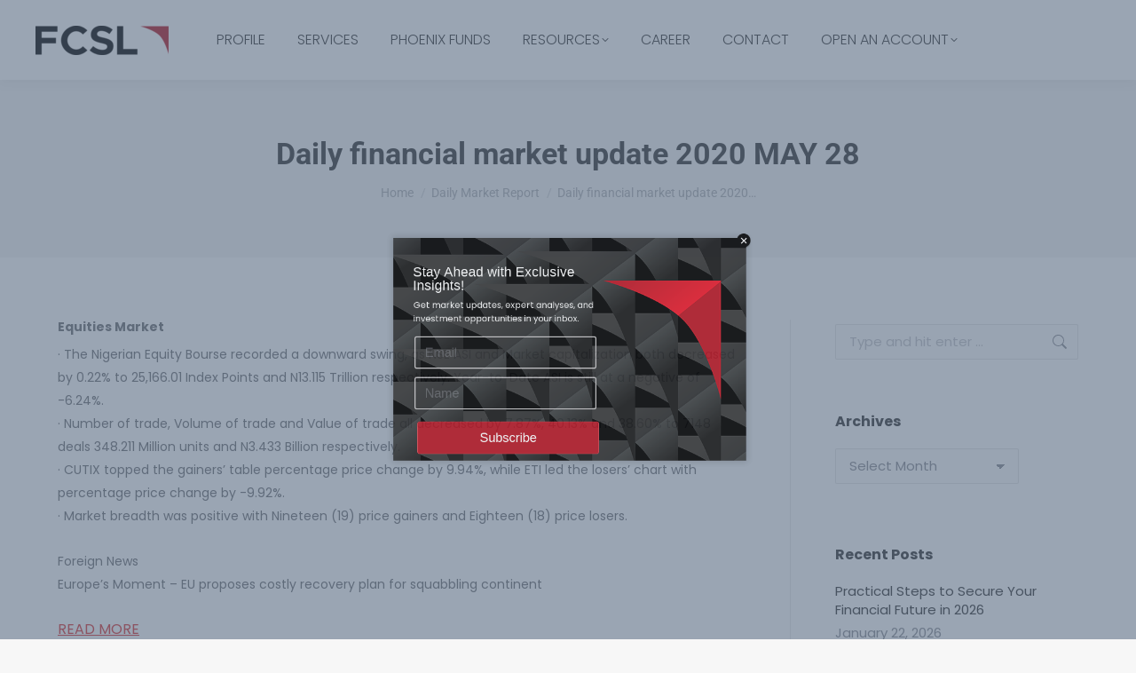

--- FILE ---
content_type: text/html; charset=UTF-8
request_url: https://fcslng.com/daily-financial-market-update-2020-may-28/
body_size: 19496
content:
<!DOCTYPE html> 
<html lang="en-US" class="no-js"> 
<head><style>img.lazy{min-height:1px}</style><link href="https://fcslng.com/wp-content/plugins/w3-total-cache/pub/js/lazyload.min.js" as="script">
<meta charset="UTF-8" />
<link rel="preload" href="https://fcslng.com/wp-content/cache/fvm/min/1750758855-css644624970abbebaa72bd0fcc7016237118660490a31021689911b800ea3c6.css" as="style" media="all" /> 
<link rel="preload" href="https://fcslng.com/wp-content/cache/fvm/min/1750758855-css60d835d909f15f8a94580c9651be19c8c9141462c7d6cda3e77465b65ffee.css" as="style" media="all" /> 
<link rel="preload" href="https://fcslng.com/wp-content/cache/fvm/min/1750758855-cssa4104d47a45e551598e19148d0f5ee10a18530d9b4059e35b43847457466f.css" as="style" media="all" /> 
<link rel="preload" href="https://fcslng.com/wp-content/cache/fvm/min/1750758855-cssd2c28e0924d6c2c10318d76885133439b0872dd4ef32ae8e49a7efcb0301f.css" as="style" media="all" /> 
<link rel="preload" href="https://fcslng.com/wp-content/cache/fvm/min/1750758855-css69aea4e44d892887cf29b81ac6426e548ed46cceb9fa73831ecfa147e0497.css" as="style" media="all" /> 
<link rel="preload" href="https://fcslng.com/wp-content/cache/fvm/min/1750758855-css6eee652f1c3ef61cbc732e753720837c62356e89c4f02be835c497619a559.css" as="style" media="all" /> 
<link rel="preload" href="https://fcslng.com/wp-content/cache/fvm/min/1750758855-cssef2d10bfbf6d4d753511552bf3f41dfa09a4d1e63531bb1de94297326d3a2.css" as="style" media="all" /> 
<link rel="preload" href="https://fcslng.com/wp-content/cache/fvm/min/1750758855-cssc5d2d6bc20ce9b1dc406ceed7a456a51a1ace2c4d4b4e95cc1c805ecb25fe.css" as="style" media="all" /> 
<link rel="preload" href="https://fcslng.com/wp-content/cache/fvm/min/1750758855-css0a8f24d30b677b4bb649d408c23aa8200c47b3f42c373db101dd9d5c01ff6.css" as="style" media="all" /> 
<link rel="preload" href="https://fcslng.com/wp-content/cache/fvm/min/1750758855-css27433c5e2db0441aa4790aa64a9f718ea5b58497cf1eba85c2cb2c8fa5de1.css" as="style" media="all" /> 
<link rel="preload" href="https://fcslng.com/wp-content/cache/fvm/min/1750758855-css226dba94a72a8f0ee46398a07c95fb178d41ca2bbd6037803e1b7a41eb314.css" as="style" media="all" /> 
<link rel="preload" href="https://fcslng.com/wp-content/cache/fvm/min/1750758855-csse6be66af2cb83c71f2c33d621dea5d95019d7381c4a27de155ddf49ce6a49.css" as="style" media="all" /> 
<link rel="preload" href="https://fcslng.com/wp-content/cache/fvm/min/1750758855-css4a457ecbe686032dce31d96d5cd9d4652c3aaaf71fcf7cdf3a1af931f842e.css" as="style" media="all" /> 
<link rel="preload" href="https://fcslng.com/wp-content/cache/fvm/min/1750758855-cssa9e41725eedda4aac43be815e12e767b6bdb819819177ea64cd1122204be8.css" as="style" media="all" /> 
<link rel="preload" href="https://fcslng.com/wp-content/cache/fvm/min/1750758855-cssd1b7d76a6f040b30c3def8189af2a2eb57ea1a60f1803270b9651aa1f804a.css" as="style" media="all" /> 
<link rel="preload" href="https://fcslng.com/wp-content/cache/fvm/min/1750758855-cssfef654bff62947e6f502378b1fdb5852f149e6892d7b0c7875c3a76894138.css" as="style" media="all" /> 
<link rel="preload" href="https://fcslng.com/wp-content/cache/fvm/min/1750758855-cssf55531de7f1dc2e81473ebe2b6600753b971c0950ede71b7cd83c3ae35ece.css" as="style" media="all" /> 
<link rel="preload" href="https://fcslng.com/wp-content/cache/fvm/min/1750758855-css8dccee993fb448919c9e88f9c36ee4487013cbfb672c2e6404ac2a6805b8a.css" as="style" media="all" /> 
<link rel="preload" href="https://fcslng.com/wp-content/cache/fvm/min/1750758855-cssa7d9f1ea15b208cf4206d382dc76cf6a5c06ec0ad2b634c021e19b645f321.css" as="style" media="all" /> 
<link rel="preload" href="https://fcslng.com/wp-content/cache/fvm/min/1750758855-css69339e5c9125b73ff7ee5e41591245405f26765644087ebe30b688cbeaa85.css" as="style" media="all" /> 
<link rel="preload" href="https://fcslng.com/wp-content/cache/fvm/min/1750758855-cssd54ce26436df58941bf5204902cf994f3f6e1f5a8ea36b36b1decdcbb679c.css" as="style" media="all" /> 
<link rel="preload" href="https://fcslng.com/wp-content/cache/fvm/min/1750758855-css08d64f57d34e7313f7f9b949a68c9d70893a2f602118d8e8cd2604659e5d3.css" as="style" media="all" />
<script data-cfasync="false">if(navigator.userAgent.match(/MSIE|Internet Explorer/i)||navigator.userAgent.match(/Trident\/7\..*?rv:11/i)){var href=document.location.href;if(!href.match(/[?&]iebrowser/)){if(href.indexOf("?")==-1){if(href.indexOf("#")==-1){document.location.href=href+"?iebrowser=1"}else{document.location.href=href.replace("#","?iebrowser=1#")}}else{if(href.indexOf("#")==-1){document.location.href=href+"&iebrowser=1"}else{document.location.href=href.replace("#","&iebrowser=1#")}}}}</script>
<script data-cfasync="false">class FVMLoader{constructor(e){this.triggerEvents=e,this.eventOptions={passive:!0},this.userEventListener=this.triggerListener.bind(this),this.delayedScripts={normal:[],async:[],defer:[]},this.allJQueries=[]}_addUserInteractionListener(e){this.triggerEvents.forEach(t=>window.addEventListener(t,e.userEventListener,e.eventOptions))}_removeUserInteractionListener(e){this.triggerEvents.forEach(t=>window.removeEventListener(t,e.userEventListener,e.eventOptions))}triggerListener(){this._removeUserInteractionListener(this),"loading"===document.readyState?document.addEventListener("DOMContentLoaded",this._loadEverythingNow.bind(this)):this._loadEverythingNow()}async _loadEverythingNow(){this._runAllDelayedCSS(),this._delayEventListeners(),this._delayJQueryReady(this),this._handleDocumentWrite(),this._registerAllDelayedScripts(),await this._loadScriptsFromList(this.delayedScripts.normal),await this._loadScriptsFromList(this.delayedScripts.defer),await this._loadScriptsFromList(this.delayedScripts.async),await this._triggerDOMContentLoaded(),await this._triggerWindowLoad(),window.dispatchEvent(new Event("wpr-allScriptsLoaded"))}_registerAllDelayedScripts(){document.querySelectorAll("script[type=fvmdelay]").forEach(e=>{e.hasAttribute("src")?e.hasAttribute("async")&&!1!==e.async?this.delayedScripts.async.push(e):e.hasAttribute("defer")&&!1!==e.defer||"module"===e.getAttribute("data-type")?this.delayedScripts.defer.push(e):this.delayedScripts.normal.push(e):this.delayedScripts.normal.push(e)})}_runAllDelayedCSS(){document.querySelectorAll("link[rel=fvmdelay]").forEach(e=>{e.setAttribute("rel","stylesheet")})}async _transformScript(e){return await this._requestAnimFrame(),new Promise(t=>{const n=document.createElement("script");let r;[...e.attributes].forEach(e=>{let t=e.nodeName;"type"!==t&&("data-type"===t&&(t="type",r=e.nodeValue),n.setAttribute(t,e.nodeValue))}),e.hasAttribute("src")?(n.addEventListener("load",t),n.addEventListener("error",t)):(n.text=e.text,t()),e.parentNode.replaceChild(n,e)})}async _loadScriptsFromList(e){const t=e.shift();return t?(await this._transformScript(t),this._loadScriptsFromList(e)):Promise.resolve()}_delayEventListeners(){let e={};function t(t,n){!function(t){function n(n){return e[t].eventsToRewrite.indexOf(n)>=0?"wpr-"+n:n}e[t]||(e[t]={originalFunctions:{add:t.addEventListener,remove:t.removeEventListener},eventsToRewrite:[]},t.addEventListener=function(){arguments[0]=n(arguments[0]),e[t].originalFunctions.add.apply(t,arguments)},t.removeEventListener=function(){arguments[0]=n(arguments[0]),e[t].originalFunctions.remove.apply(t,arguments)})}(t),e[t].eventsToRewrite.push(n)}function n(e,t){let n=e[t];Object.defineProperty(e,t,{get:()=>n||function(){},set(r){e["wpr"+t]=n=r}})}t(document,"DOMContentLoaded"),t(window,"DOMContentLoaded"),t(window,"load"),t(window,"pageshow"),t(document,"readystatechange"),n(document,"onreadystatechange"),n(window,"onload"),n(window,"onpageshow")}_delayJQueryReady(e){let t=window.jQuery;Object.defineProperty(window,"jQuery",{get:()=>t,set(n){if(n&&n.fn&&!e.allJQueries.includes(n)){n.fn.ready=n.fn.init.prototype.ready=function(t){e.domReadyFired?t.bind(document)(n):document.addEventListener("DOMContentLoaded2",()=>t.bind(document)(n))};const t=n.fn.on;n.fn.on=n.fn.init.prototype.on=function(){if(this[0]===window){function e(e){return e.split(" ").map(e=>"load"===e||0===e.indexOf("load.")?"wpr-jquery-load":e).join(" ")}"string"==typeof arguments[0]||arguments[0]instanceof String?arguments[0]=e(arguments[0]):"object"==typeof arguments[0]&&Object.keys(arguments[0]).forEach(t=>{delete Object.assign(arguments[0],{[e(t)]:arguments[0][t]})[t]})}return t.apply(this,arguments),this},e.allJQueries.push(n)}t=n}})}async _triggerDOMContentLoaded(){this.domReadyFired=!0,await this._requestAnimFrame(),document.dispatchEvent(new Event("DOMContentLoaded2")),await this._requestAnimFrame(),window.dispatchEvent(new Event("DOMContentLoaded2")),await this._requestAnimFrame(),document.dispatchEvent(new Event("wpr-readystatechange")),await this._requestAnimFrame(),document.wpronreadystatechange&&document.wpronreadystatechange()}async _triggerWindowLoad(){await this._requestAnimFrame(),window.dispatchEvent(new Event("wpr-load")),await this._requestAnimFrame(),window.wpronload&&window.wpronload(),await this._requestAnimFrame(),this.allJQueries.forEach(e=>e(window).trigger("wpr-jquery-load")),window.dispatchEvent(new Event("wpr-pageshow")),await this._requestAnimFrame(),window.wpronpageshow&&window.wpronpageshow()}_handleDocumentWrite(){const e=new Map;document.write=document.writeln=function(t){const n=document.currentScript,r=document.createRange(),i=n.parentElement;let a=e.get(n);void 0===a&&(a=n.nextSibling,e.set(n,a));const s=document.createDocumentFragment();r.setStart(s,0),s.appendChild(r.createContextualFragment(t)),i.insertBefore(s,a)}}async _requestAnimFrame(){return new Promise(e=>requestAnimationFrame(e))}static run(){const e=new FVMLoader(["keydown","mousemove","touchmove","touchstart","touchend","wheel"]);e._addUserInteractionListener(e)}}FVMLoader.run();</script>
<meta name="viewport" content="width=device-width, initial-scale=1, maximum-scale=1, user-scalable=0">
<meta name="theme-color" content="#b41521"/>
<meta name='robots' content='index, follow, max-image-preview:large, max-snippet:-1, max-video-preview:-1' /><title>Daily financial market update 2020 MAY 28 - FCSL</title>
<link rel="canonical" href="https://fcslng.com/daily-financial-market-update-2020-may-28/" />
<meta property="og:locale" content="en_US" />
<meta property="og:type" content="article" />
<meta property="og:title" content="Daily financial market update 2020 MAY 28 - FCSL" />
<meta property="og:description" content="Equities Market · The Nigerian Equity Bourse recorded a downward swing, as NSE ASI and Market capitalization both decreased by 0.22% to 25,166.01 Index Points and N13.115 Trillion respectively. Year-to-Date ASI is still at a negative of -6.24%. · Number of trade, Volume of trade and Value of trade all decreased by 7.87%, 40.13% and&hellip;" />
<meta property="og:url" content="https://fcslng.com/daily-financial-market-update-2020-may-28/" />
<meta property="og:site_name" content="FCSL" />
<meta property="article:publisher" content="https://www.facebook.com/fcsln" />
<meta property="article:published_time" content="2020-05-29T08:50:17+00:00" />
<meta property="article:modified_time" content="2023-09-05T11:30:20+00:00" />
<meta name="author" content="Samuel Obayomi" />
<meta name="twitter:card" content="summary_large_image" />
<meta name="twitter:creator" content="@FCSLNG" />
<meta name="twitter:site" content="@FCSLNG" />
<meta name="twitter:label1" content="Written by" />
<meta name="twitter:data1" content="Samuel Obayomi" />
<meta name="twitter:label2" content="Est. reading time" />
<meta name="twitter:data2" content="1 minute" />
<script type="application/ld+json" class="yoast-schema-graph">{"@context":"https://schema.org","@graph":[{"@type":"Article","@id":"https://fcslng.com/daily-financial-market-update-2020-may-28/#article","isPartOf":{"@id":"https://fcslng.com/daily-financial-market-update-2020-may-28/"},"author":{"name":"Samuel Obayomi","@id":"https://fcslng.com/#/schema/person/1d575960f0fcf852cdd9811c507cb759"},"headline":"Daily financial market update 2020 MAY 28","datePublished":"2020-05-29T08:50:17+00:00","dateModified":"2023-09-05T11:30:20+00:00","mainEntityOfPage":{"@id":"https://fcslng.com/daily-financial-market-update-2020-may-28/"},"wordCount":116,"commentCount":0,"publisher":{"@id":"https://fcslng.com/#organization"},"articleSection":["Daily Market Report"],"inLanguage":"en-US"},{"@type":"WebPage","@id":"https://fcslng.com/daily-financial-market-update-2020-may-28/","url":"https://fcslng.com/daily-financial-market-update-2020-may-28/","name":"Daily financial market update 2020 MAY 28 - FCSL","isPartOf":{"@id":"https://fcslng.com/#website"},"datePublished":"2020-05-29T08:50:17+00:00","dateModified":"2023-09-05T11:30:20+00:00","breadcrumb":{"@id":"https://fcslng.com/daily-financial-market-update-2020-may-28/#breadcrumb"},"inLanguage":"en-US","potentialAction":[{"@type":"ReadAction","target":["https://fcslng.com/daily-financial-market-update-2020-may-28/"]}]},{"@type":"BreadcrumbList","@id":"https://fcslng.com/daily-financial-market-update-2020-may-28/#breadcrumb","itemListElement":[{"@type":"ListItem","position":1,"name":"Home","item":"https://fcslng.com/"},{"@type":"ListItem","position":2,"name":"Daily financial market update 2020 MAY 28"}]},{"@type":"WebSite","@id":"https://fcslng.com/#website","url":"https://fcslng.com/","name":"FCSL","description":"","publisher":{"@id":"https://fcslng.com/#organization"},"potentialAction":[{"@type":"SearchAction","target":{"@type":"EntryPoint","urlTemplate":"https://fcslng.com/?s={search_term_string}"},"query-input":{"@type":"PropertyValueSpecification","valueRequired":true,"valueName":"search_term_string"}}],"inLanguage":"en-US"},{"@type":"Organization","@id":"https://fcslng.com/#organization","name":"FCSL","url":"https://fcslng.com/","logo":{"@type":"ImageObject","inLanguage":"en-US","@id":"https://fcslng.com/#/schema/logo/image/","url":"https://fcslng.com/wp-content/uploads/2024/02/FCSL-logo.png","contentUrl":"https://fcslng.com/wp-content/uploads/2024/02/FCSL-logo.png","width":1151,"height":256,"caption":"FCSL"},"image":{"@id":"https://fcslng.com/#/schema/logo/image/"},"sameAs":["https://www.facebook.com/fcsln","https://x.com/FCSLNG","https://www.linkedin.com/company/fcslng"]},{"@type":"Person","@id":"https://fcslng.com/#/schema/person/1d575960f0fcf852cdd9811c507cb759","name":"Samuel Obayomi","image":{"@type":"ImageObject","inLanguage":"en-US","@id":"https://fcslng.com/#/schema/person/image/","url":"https://secure.gravatar.com/avatar/f936a10a860d33defed58d33cc9ea115304dab4ddd1d4d8d2c096cc11410283f?s=96&d=mm&r=g","contentUrl":"https://secure.gravatar.com/avatar/f936a10a860d33defed58d33cc9ea115304dab4ddd1d4d8d2c096cc11410283f?s=96&d=mm&r=g","caption":"Samuel Obayomi"},"url":"https://fcslng.com/author/corp-comms/"}]}</script>
<link rel="alternate" type="application/rss+xml" title="FCSL &raquo; Feed" href="https://fcslng.com/feed/" /> 
<link rel="profile" href="https://gmpg.org/xfn/11" /> 
<script id="cookieyes" type="text/javascript" src="https://cdn-cookieyes.com/client_data/1e97d556242342222ae5c058/script.js"></script>
<style id='wp-img-auto-sizes-contain-inline-css' media="all">img:is([sizes=auto i],[sizes^="auto," i]){contain-intrinsic-size:3000px 1500px}</style> 
<link rel='stylesheet' id='reusablec-block-css-css' href='https://fcslng.com/wp-content/cache/fvm/min/1750758855-css644624970abbebaa72bd0fcc7016237118660490a31021689911b800ea3c6.css' media='all' /> 
<link rel='stylesheet' id='wp-block-library-css' href='https://fcslng.com/wp-content/cache/fvm/min/1750758855-css60d835d909f15f8a94580c9651be19c8c9141462c7d6cda3e77465b65ffee.css' media='all' /> 
<style id='global-styles-inline-css' media="all">:root{--wp--preset--aspect-ratio--square:1;--wp--preset--aspect-ratio--4-3:4/3;--wp--preset--aspect-ratio--3-4:3/4;--wp--preset--aspect-ratio--3-2:3/2;--wp--preset--aspect-ratio--2-3:2/3;--wp--preset--aspect-ratio--16-9:16/9;--wp--preset--aspect-ratio--9-16:9/16;--wp--preset--color--black:#000000;--wp--preset--color--cyan-bluish-gray:#abb8c3;--wp--preset--color--white:#FFF;--wp--preset--color--pale-pink:#f78da7;--wp--preset--color--vivid-red:#cf2e2e;--wp--preset--color--luminous-vivid-orange:#ff6900;--wp--preset--color--luminous-vivid-amber:#fcb900;--wp--preset--color--light-green-cyan:#7bdcb5;--wp--preset--color--vivid-green-cyan:#00d084;--wp--preset--color--pale-cyan-blue:#8ed1fc;--wp--preset--color--vivid-cyan-blue:#0693e3;--wp--preset--color--vivid-purple:#9b51e0;--wp--preset--color--accent:#b41521;--wp--preset--color--dark-gray:#111;--wp--preset--color--light-gray:#767676;--wp--preset--gradient--vivid-cyan-blue-to-vivid-purple:linear-gradient(135deg,rgb(6,147,227) 0%,rgb(155,81,224) 100%);--wp--preset--gradient--light-green-cyan-to-vivid-green-cyan:linear-gradient(135deg,rgb(122,220,180) 0%,rgb(0,208,130) 100%);--wp--preset--gradient--luminous-vivid-amber-to-luminous-vivid-orange:linear-gradient(135deg,rgb(252,185,0) 0%,rgb(255,105,0) 100%);--wp--preset--gradient--luminous-vivid-orange-to-vivid-red:linear-gradient(135deg,rgb(255,105,0) 0%,rgb(207,46,46) 100%);--wp--preset--gradient--very-light-gray-to-cyan-bluish-gray:linear-gradient(135deg,rgb(238,238,238) 0%,rgb(169,184,195) 100%);--wp--preset--gradient--cool-to-warm-spectrum:linear-gradient(135deg,rgb(74,234,220) 0%,rgb(151,120,209) 20%,rgb(207,42,186) 40%,rgb(238,44,130) 60%,rgb(251,105,98) 80%,rgb(254,248,76) 100%);--wp--preset--gradient--blush-light-purple:linear-gradient(135deg,rgb(255,206,236) 0%,rgb(152,150,240) 100%);--wp--preset--gradient--blush-bordeaux:linear-gradient(135deg,rgb(254,205,165) 0%,rgb(254,45,45) 50%,rgb(107,0,62) 100%);--wp--preset--gradient--luminous-dusk:linear-gradient(135deg,rgb(255,203,112) 0%,rgb(199,81,192) 50%,rgb(65,88,208) 100%);--wp--preset--gradient--pale-ocean:linear-gradient(135deg,rgb(255,245,203) 0%,rgb(182,227,212) 50%,rgb(51,167,181) 100%);--wp--preset--gradient--electric-grass:linear-gradient(135deg,rgb(202,248,128) 0%,rgb(113,206,126) 100%);--wp--preset--gradient--midnight:linear-gradient(135deg,rgb(2,3,129) 0%,rgb(40,116,252) 100%);--wp--preset--font-size--small:13px;--wp--preset--font-size--medium:20px;--wp--preset--font-size--large:36px;--wp--preset--font-size--x-large:42px;--wp--preset--spacing--20:0.44rem;--wp--preset--spacing--30:0.67rem;--wp--preset--spacing--40:1rem;--wp--preset--spacing--50:1.5rem;--wp--preset--spacing--60:2.25rem;--wp--preset--spacing--70:3.38rem;--wp--preset--spacing--80:5.06rem;--wp--preset--shadow--natural:6px 6px 9px rgba(0, 0, 0, 0.2);--wp--preset--shadow--deep:12px 12px 50px rgba(0, 0, 0, 0.4);--wp--preset--shadow--sharp:6px 6px 0px rgba(0, 0, 0, 0.2);--wp--preset--shadow--outlined:6px 6px 0px -3px rgb(255, 255, 255), 6px 6px rgb(0, 0, 0);--wp--preset--shadow--crisp:6px 6px 0px rgb(0, 0, 0)}:where(.is-layout-flex){gap:.5em}:where(.is-layout-grid){gap:.5em}body .is-layout-flex{display:flex}.is-layout-flex{flex-wrap:wrap;align-items:center}.is-layout-flex>:is(*,div){margin:0}body .is-layout-grid{display:grid}.is-layout-grid>:is(*,div){margin:0}:where(.wp-block-columns.is-layout-flex){gap:2em}:where(.wp-block-columns.is-layout-grid){gap:2em}:where(.wp-block-post-template.is-layout-flex){gap:1.25em}:where(.wp-block-post-template.is-layout-grid){gap:1.25em}.has-black-color{color:var(--wp--preset--color--black)!important}.has-cyan-bluish-gray-color{color:var(--wp--preset--color--cyan-bluish-gray)!important}.has-white-color{color:var(--wp--preset--color--white)!important}.has-pale-pink-color{color:var(--wp--preset--color--pale-pink)!important}.has-vivid-red-color{color:var(--wp--preset--color--vivid-red)!important}.has-luminous-vivid-orange-color{color:var(--wp--preset--color--luminous-vivid-orange)!important}.has-luminous-vivid-amber-color{color:var(--wp--preset--color--luminous-vivid-amber)!important}.has-light-green-cyan-color{color:var(--wp--preset--color--light-green-cyan)!important}.has-vivid-green-cyan-color{color:var(--wp--preset--color--vivid-green-cyan)!important}.has-pale-cyan-blue-color{color:var(--wp--preset--color--pale-cyan-blue)!important}.has-vivid-cyan-blue-color{color:var(--wp--preset--color--vivid-cyan-blue)!important}.has-vivid-purple-color{color:var(--wp--preset--color--vivid-purple)!important}.has-black-background-color{background-color:var(--wp--preset--color--black)!important}.has-cyan-bluish-gray-background-color{background-color:var(--wp--preset--color--cyan-bluish-gray)!important}.has-white-background-color{background-color:var(--wp--preset--color--white)!important}.has-pale-pink-background-color{background-color:var(--wp--preset--color--pale-pink)!important}.has-vivid-red-background-color{background-color:var(--wp--preset--color--vivid-red)!important}.has-luminous-vivid-orange-background-color{background-color:var(--wp--preset--color--luminous-vivid-orange)!important}.has-luminous-vivid-amber-background-color{background-color:var(--wp--preset--color--luminous-vivid-amber)!important}.has-light-green-cyan-background-color{background-color:var(--wp--preset--color--light-green-cyan)!important}.has-vivid-green-cyan-background-color{background-color:var(--wp--preset--color--vivid-green-cyan)!important}.has-pale-cyan-blue-background-color{background-color:var(--wp--preset--color--pale-cyan-blue)!important}.has-vivid-cyan-blue-background-color{background-color:var(--wp--preset--color--vivid-cyan-blue)!important}.has-vivid-purple-background-color{background-color:var(--wp--preset--color--vivid-purple)!important}.has-black-border-color{border-color:var(--wp--preset--color--black)!important}.has-cyan-bluish-gray-border-color{border-color:var(--wp--preset--color--cyan-bluish-gray)!important}.has-white-border-color{border-color:var(--wp--preset--color--white)!important}.has-pale-pink-border-color{border-color:var(--wp--preset--color--pale-pink)!important}.has-vivid-red-border-color{border-color:var(--wp--preset--color--vivid-red)!important}.has-luminous-vivid-orange-border-color{border-color:var(--wp--preset--color--luminous-vivid-orange)!important}.has-luminous-vivid-amber-border-color{border-color:var(--wp--preset--color--luminous-vivid-amber)!important}.has-light-green-cyan-border-color{border-color:var(--wp--preset--color--light-green-cyan)!important}.has-vivid-green-cyan-border-color{border-color:var(--wp--preset--color--vivid-green-cyan)!important}.has-pale-cyan-blue-border-color{border-color:var(--wp--preset--color--pale-cyan-blue)!important}.has-vivid-cyan-blue-border-color{border-color:var(--wp--preset--color--vivid-cyan-blue)!important}.has-vivid-purple-border-color{border-color:var(--wp--preset--color--vivid-purple)!important}.has-vivid-cyan-blue-to-vivid-purple-gradient-background{background:var(--wp--preset--gradient--vivid-cyan-blue-to-vivid-purple)!important}.has-light-green-cyan-to-vivid-green-cyan-gradient-background{background:var(--wp--preset--gradient--light-green-cyan-to-vivid-green-cyan)!important}.has-luminous-vivid-amber-to-luminous-vivid-orange-gradient-background{background:var(--wp--preset--gradient--luminous-vivid-amber-to-luminous-vivid-orange)!important}.has-luminous-vivid-orange-to-vivid-red-gradient-background{background:var(--wp--preset--gradient--luminous-vivid-orange-to-vivid-red)!important}.has-very-light-gray-to-cyan-bluish-gray-gradient-background{background:var(--wp--preset--gradient--very-light-gray-to-cyan-bluish-gray)!important}.has-cool-to-warm-spectrum-gradient-background{background:var(--wp--preset--gradient--cool-to-warm-spectrum)!important}.has-blush-light-purple-gradient-background{background:var(--wp--preset--gradient--blush-light-purple)!important}.has-blush-bordeaux-gradient-background{background:var(--wp--preset--gradient--blush-bordeaux)!important}.has-luminous-dusk-gradient-background{background:var(--wp--preset--gradient--luminous-dusk)!important}.has-pale-ocean-gradient-background{background:var(--wp--preset--gradient--pale-ocean)!important}.has-electric-grass-gradient-background{background:var(--wp--preset--gradient--electric-grass)!important}.has-midnight-gradient-background{background:var(--wp--preset--gradient--midnight)!important}.has-small-font-size{font-size:var(--wp--preset--font-size--small)!important}.has-medium-font-size{font-size:var(--wp--preset--font-size--medium)!important}.has-large-font-size{font-size:var(--wp--preset--font-size--large)!important}.has-x-large-font-size{font-size:var(--wp--preset--font-size--x-large)!important}</style> 
<style id='classic-theme-styles-inline-css' media="all">/*! This file is auto-generated */ .wp-block-button__link{color:#fff;background-color:#32373c;border-radius:9999px;box-shadow:none;text-decoration:none;padding:calc(.667em + 2px) calc(1.333em + 2px);font-size:1.125em}.wp-block-file__button{background:#32373c;color:#fff;text-decoration:none}</style> 
<link rel='stylesheet' id='wpdm-fonticon-css' href='https://fcslng.com/wp-content/cache/fvm/min/1750758855-cssa4104d47a45e551598e19148d0f5ee10a18530d9b4059e35b43847457466f.css' media='all' /> 
<link rel='stylesheet' id='wpdm-front-css' href='https://fcslng.com/wp-content/cache/fvm/min/1750758855-cssd2c28e0924d6c2c10318d76885133439b0872dd4ef32ae8e49a7efcb0301f.css' media='all' /> 
<link rel='stylesheet' id='awsm-jobs-general-css' href='https://fcslng.com/wp-content/cache/fvm/min/1750758855-css69aea4e44d892887cf29b81ac6426e548ed46cceb9fa73831ecfa147e0497.css' media='all' /> 
<link rel='stylesheet' id='awsm-jobs-style-css' href='https://fcslng.com/wp-content/cache/fvm/min/1750758855-css6eee652f1c3ef61cbc732e753720837c62356e89c4f02be835c497619a559.css' media='all' /> 
<link rel='stylesheet' id='formcraft-common-css' href='https://fcslng.com/wp-content/cache/fvm/min/1750758855-cssef2d10bfbf6d4d753511552bf3f41dfa09a4d1e63531bb1de94297326d3a2.css' media='all' /> 
<link rel='stylesheet' id='formcraft-form-css' href='https://fcslng.com/wp-content/cache/fvm/min/1750758855-cssc5d2d6bc20ce9b1dc406ceed7a456a51a1ace2c4d4b4e95cc1c805ecb25fe.css' media='all' /> 
<link rel='stylesheet' id='the7-font-css' href='https://fcslng.com/wp-content/cache/fvm/min/1750758855-css0a8f24d30b677b4bb649d408c23aa8200c47b3f42c373db101dd9d5c01ff6.css' media='all' /> 
<link rel='stylesheet' id='the7-awesome-fonts-css' href='https://fcslng.com/wp-content/cache/fvm/min/1750758855-css27433c5e2db0441aa4790aa64a9f718ea5b58497cf1eba85c2cb2c8fa5de1.css' media='all' /> 
<link rel='stylesheet' id='the7-icomoon-numbers-32x32-css' href='https://fcslng.com/wp-content/cache/fvm/min/1750758855-css226dba94a72a8f0ee46398a07c95fb178d41ca2bbd6037803e1b7a41eb314.css' media='all' /> 
<link rel='stylesheet' id='dt-web-fonts-css' href='https://fcslng.com/wp-content/cache/fvm/min/1750758855-csse6be66af2cb83c71f2c33d621dea5d95019d7381c4a27de155ddf49ce6a49.css' media='all' /> 
<link rel='stylesheet' id='dt-main-css' href='https://fcslng.com/wp-content/cache/fvm/min/1750758855-css4a457ecbe686032dce31d96d5cd9d4652c3aaaf71fcf7cdf3a1af931f842e.css' media='all' /> 
<style id='dt-main-inline-css' media="all">body #load{display:block;height:100%;overflow:hidden;position:fixed;width:100%;z-index:9901;opacity:1;visibility:visible;transition:all .35s ease-out}.load-wrap{width:100%;height:100%;background-position:center center;background-repeat:no-repeat;text-align:center;display:-ms-flexbox;display:-ms-flex;display:flex;-ms-align-items:center;-ms-flex-align:center;align-items:center;-ms-flex-flow:column wrap;flex-flow:column wrap;-ms-flex-pack:center;-ms-justify-content:center;justify-content:center}.load-wrap>svg{position:absolute;top:50%;left:50%;transform:translate(-50%,-50%)}#load{background:var(--the7-elementor-beautiful-loading-bg,#ffffff);--the7-beautiful-spinner-color2:var(--the7-beautiful-spinner-color,rgba(51,51,51,0.25))}</style> 
<link rel='stylesheet' id='the7-custom-scrollbar-css' href='https://fcslng.com/wp-content/cache/fvm/min/1750758855-cssa9e41725eedda4aac43be815e12e767b6bdb819819177ea64cd1122204be8.css' media='all' /> 
<link rel='stylesheet' id='the7-wpbakery-css' href='https://fcslng.com/wp-content/cache/fvm/min/1750758855-cssd1b7d76a6f040b30c3def8189af2a2eb57ea1a60f1803270b9651aa1f804a.css' media='all' /> 
<link rel='stylesheet' id='the7-css-vars-css' href='https://fcslng.com/wp-content/cache/fvm/min/1750758855-cssfef654bff62947e6f502378b1fdb5852f149e6892d7b0c7875c3a76894138.css' media='all' /> 
<link rel='stylesheet' id='dt-custom-css' href='https://fcslng.com/wp-content/cache/fvm/min/1750758855-cssf55531de7f1dc2e81473ebe2b6600753b971c0950ede71b7cd83c3ae35ece.css' media='all' /> 
<link rel='stylesheet' id='dt-media-css' href='https://fcslng.com/wp-content/cache/fvm/min/1750758855-css8dccee993fb448919c9e88f9c36ee4487013cbfb672c2e6404ac2a6805b8a.css' media='all' /> 
<link rel='stylesheet' id='the7-mega-menu-css' href='https://fcslng.com/wp-content/cache/fvm/min/1750758855-cssa7d9f1ea15b208cf4206d382dc76cf6a5c06ec0ad2b634c021e19b645f321.css' media='all' /> 
<link rel='stylesheet' id='the7-elements-css' href='https://fcslng.com/wp-content/cache/fvm/min/1750758855-css69339e5c9125b73ff7ee5e41591245405f26765644087ebe30b688cbeaa85.css' media='all' /> 
<link rel='stylesheet' id='style-css' href='https://fcslng.com/wp-content/cache/fvm/min/1750758855-cssd54ce26436df58941bf5204902cf994f3f6e1f5a8ea36b36b1decdcbb679c.css' media='all' /> 
<script src="https://fcslng.com/wp-includes/js/jquery/jquery.min.js?ver=3.7.1" id="jquery-core-js"></script>
<script src="https://fcslng.com/wp-includes/js/jquery/jquery-migrate.min.js?ver=3.4.1" id="jquery-migrate-js"></script>
<script src="https://fcslng.com/wp-content/plugins/download-manager/assets/js/wpdm.min.js?ver=10014daf4e0c33c760c9c7f1f6382d8e" id="wpdm-frontend-js-js"></script>
<script id="wpdm-frontjs-js-extra">
var wpdm_url = {"home":"https://fcslng.com/","site":"https://fcslng.com/","ajax":"https://fcslng.com/wp-admin/admin-ajax.php"};
var wpdm_js = {"spinner":"\u003Ci class=\"wpdm-icon wpdm-sun wpdm-spin\"\u003E\u003C/i\u003E","client_id":"cf043eb0604e6b62087d2a46b8f62f68"};
var wpdm_strings = {"pass_var":"Password Verified!","pass_var_q":"Please click following button to start download.","start_dl":"Start Download"};
//# sourceURL=wpdm-frontjs-js-extra
</script>
<script src="https://fcslng.com/wp-content/plugins/download-manager/assets/js/front.min.js?ver=3.3.06" id="wpdm-frontjs-js"></script>
<script id="dt-above-fold-js-extra">
var dtLocal = {"themeUrl":"https://fcslng.com/wp-content/themes/dt-the7","passText":"To view this protected post, enter the password below:","moreButtonText":{"loading":"Loading...","loadMore":"Load more"},"postID":"16612","ajaxurl":"https://fcslng.com/wp-admin/admin-ajax.php","REST":{"baseUrl":"https://fcslng.com/wp-json/the7/v1","endpoints":{"sendMail":"/send-mail"}},"contactMessages":{"required":"One or more fields have an error. Please check and try again.","terms":"Please accept the privacy policy.","fillTheCaptchaError":"Please, fill the captcha."},"captchaSiteKey":"","ajaxNonce":"5d8dea3cbb","pageData":"","themeSettings":{"smoothScroll":"off","lazyLoading":false,"desktopHeader":{"height":90},"ToggleCaptionEnabled":"disabled","ToggleCaption":"Navigation","floatingHeader":{"showAfter":94,"showMenu":true,"height":60,"logo":{"showLogo":true,"html":"\u003Cimg class=\" preload-me\" src=\"https://fcslng.com/wp-content/uploads/2023/08/fscllogo_1_150x33.png\" srcset=\"https://fcslng.com/wp-content/uploads/2023/08/fscllogo_1_150x33.png 150w, https://fcslng.com/wp-content/uploads/2023/08/fscllogo_300x67.png 300w\" width=\"150\" height=\"33\"   sizes=\"150px\" alt=\"FCSL\" /\u003E","url":"https://fcslng.com/"}},"topLine":{"floatingTopLine":{"logo":{"showLogo":false,"html":""}}},"mobileHeader":{"firstSwitchPoint":992,"secondSwitchPoint":600,"firstSwitchPointHeight":60,"secondSwitchPointHeight":60,"mobileToggleCaptionEnabled":"disabled","mobileToggleCaption":"Menu"},"stickyMobileHeaderFirstSwitch":{"logo":{"html":"\u003Cimg class=\" preload-me\" src=\"https://fcslng.com/wp-content/uploads/2023/08/fscllogo_1_150x33.png\" srcset=\"https://fcslng.com/wp-content/uploads/2023/08/fscllogo_1_150x33.png 150w, https://fcslng.com/wp-content/uploads/2023/08/fscllogo_300x67.png 300w\" width=\"150\" height=\"33\"   sizes=\"150px\" alt=\"FCSL\" /\u003E"}},"stickyMobileHeaderSecondSwitch":{"logo":{"html":"\u003Cimg class=\" preload-me\" src=\"https://fcslng.com/wp-content/uploads/2023/08/fscllogo_1_150x33.png\" srcset=\"https://fcslng.com/wp-content/uploads/2023/08/fscllogo_1_150x33.png 150w, https://fcslng.com/wp-content/uploads/2023/08/fscllogo_300x67.png 300w\" width=\"150\" height=\"33\"   sizes=\"150px\" alt=\"FCSL\" /\u003E"}},"sidebar":{"switchPoint":990},"boxedWidth":"1280px"},"VCMobileScreenWidth":"778"};
var dtShare = {"shareButtonText":{"facebook":"Share on Facebook","twitter":"Share on X","pinterest":"Pin it","linkedin":"Share on Linkedin","whatsapp":"Share on Whatsapp"},"overlayOpacity":"85"};
//# sourceURL=dt-above-fold-js-extra
</script>
<script src="https://fcslng.com/wp-content/themes/dt-the7/js/above-the-fold.min.js?ver=11.14.2" id="dt-above-fold-js"></script>
<script></script>
<script>(function(w,d,s,l,i){w[l]=w[l]||[];w[l].push({'gtm.start':
new Date().getTime(),event:'gtm.js'});var f=d.getElementsByTagName(s)[0],j=d.createElement(s),dl=l!='dataLayer'?'&l='+l:'';j.async=true;j.src= 'https://www.googletagmanager.com/gtm.js?id='+i+dl;f.parentNode.insertBefore(j,f); })(window,document,'script','dataLayer','GTM-W4HBLKJX');</script>
<script>
!function(f,b,e,v,n,t,s)
{if(f.fbq)return;n=f.fbq=function(){n.callMethod?
n.callMethod.apply(n,arguments):n.queue.push(arguments)};
if(!f._fbq)f._fbq=n;n.push=n;n.loaded=!0;n.version='2.0';
n.queue=[];t=b.createElement(e);t.async=!0;
t.src=v;s=b.getElementsByTagName(e)[0];
s.parentNode.insertBefore(t,s)}(window, document,'script',
'https://connect.facebook.net/en_US/fbevents.js');
fbq('init', '315293210844092');
fbq('track', 'PageView');
</script>
<noscript><img class="lazy" height="1" width="1" style="display:none"
src="data:image/svg+xml,%3Csvg%20xmlns='http://www.w3.org/2000/svg'%20viewBox='0%200%201%201'%3E%3C/svg%3E" data-src="https://www.facebook.com/tr?id=315293210844092&ev=PageView&noscript=1"
/></noscript>
<script type="text/javascript" id="the7-loader-script">
document.addEventListener("DOMContentLoaded", function(event) {
var load = document.getElementById("load");
if(!load.classList.contains('loader-removed')){
var removeLoading = setTimeout(function() {
load.className += " loader-removed";
}, 300);
}
});
</script>
<link rel="icon" href="https://fcslng.com/wp-content/uploads/2023/09/icon.jpg" type="image/jpeg" sizes="32x32"/>
<script>function setREVStartSize(e){
//window.requestAnimationFrame(function() {
window.RSIW = window.RSIW===undefined ? window.innerWidth : window.RSIW;
window.RSIH = window.RSIH===undefined ? window.innerHeight : window.RSIH;
try {
var pw = document.getElementById(e.c).parentNode.offsetWidth,
newh;
pw = pw===0 || isNaN(pw) || (e.l=="fullwidth" || e.layout=="fullwidth") ? window.RSIW : pw;
e.tabw = e.tabw===undefined ? 0 : parseInt(e.tabw);
e.thumbw = e.thumbw===undefined ? 0 : parseInt(e.thumbw);
e.tabh = e.tabh===undefined ? 0 : parseInt(e.tabh);
e.thumbh = e.thumbh===undefined ? 0 : parseInt(e.thumbh);
e.tabhide = e.tabhide===undefined ? 0 : parseInt(e.tabhide);
e.thumbhide = e.thumbhide===undefined ? 0 : parseInt(e.thumbhide);
e.mh = e.mh===undefined || e.mh=="" || e.mh==="auto" ? 0 : parseInt(e.mh,0);
if(e.layout==="fullscreen" || e.l==="fullscreen")
newh = Math.max(e.mh,window.RSIH);
else{
e.gw = Array.isArray(e.gw) ? e.gw : [e.gw];
for (var i in e.rl) if (e.gw[i]===undefined || e.gw[i]===0) e.gw[i] = e.gw[i-1];
e.gh = e.el===undefined || e.el==="" || (Array.isArray(e.el) && e.el.length==0)? e.gh : e.el;
e.gh = Array.isArray(e.gh) ? e.gh : [e.gh];
for (var i in e.rl) if (e.gh[i]===undefined || e.gh[i]===0) e.gh[i] = e.gh[i-1];
var nl = new Array(e.rl.length),
ix = 0,
sl;
e.tabw = e.tabhide>=pw ? 0 : e.tabw;
e.thumbw = e.thumbhide>=pw ? 0 : e.thumbw;
e.tabh = e.tabhide>=pw ? 0 : e.tabh;
e.thumbh = e.thumbhide>=pw ? 0 : e.thumbh;
for (var i in e.rl) nl[i] = e.rl[i]<window.RSIW ? 0 : e.rl[i];
sl = nl[0];
for (var i in nl) if (sl>nl[i] && nl[i]>0) { sl = nl[i]; ix=i;}
var m = pw>(e.gw[ix]+e.tabw+e.thumbw) ? 1 : (pw-(e.tabw+e.thumbw)) / (e.gw[ix]);
newh =  (e.gh[ix] * m) + (e.tabh + e.thumbh);
}
var el = document.getElementById(e.c);
if (el!==null && el) el.style.height = newh+"px";
el = document.getElementById(e.c+"_wrapper");
if (el!==null && el) {
el.style.height = newh+"px";
el.style.display = "block";
}
} catch(e){
console.log("Failure at Presize of Slider:" + e)
}
//});
};</script>
<noscript><style> .wpb_animate_when_almost_visible { opacity: 1; }</style></noscript>
<style id='the7-custom-inline-css' type='text/css' media="all">.sub-nav .menu-item i.fa,.sub-nav .menu-item i.fas,.sub-nav .menu-item i.far,.sub-nav .menu-item i.fab{text-align:center;width:1.25em}</style> 
<style media="all">/* WPDM Link Template Styles */</style> 
<style media="all">:root{--color-primary:#b41421;--color-primary-rgb:180, 20, 33;--color-primary-hover:#dd3333;--color-primary-active:#dd4949;--color-secondary:#6c757d;--color-secondary-rgb:108, 117, 125;--color-secondary-hover:#6c757d;--color-secondary-active:#6c757d;--color-success:#018e11;--color-success-rgb:1, 142, 17;--color-success-hover:#0aad01;--color-success-active:#0c8c01;--color-info:#2CA8FF;--color-info-rgb:44, 168, 255;--color-info-hover:#2CA8FF;--color-info-active:#2CA8FF;--color-warning:#FFB236;--color-warning-rgb:255, 178, 54;--color-warning-hover:#FFB236;--color-warning-active:#FFB236;--color-danger:#ff5062;--color-danger-rgb:255, 80, 98;--color-danger-hover:#ff5062;--color-danger-active:#ff5062;--color-green:#30b570;--color-blue:#0073ff;--color-purple:#8557D3;--color-red:#ff5062;--color-muted:rgba(69, 89, 122, 0.6);--wpdm-font:"-apple-system", -apple-system, BlinkMacSystemFont, "Segoe UI", Roboto, Helvetica, Arial, sans-serif, "Apple Color Emoji", "Segoe UI Emoji", "Segoe UI Symbol"}.wpdm-download-link.btn.btn-primary{border-radius:4px}</style> 
<link rel='stylesheet' id='rs-plugin-settings-css' href='https://fcslng.com/wp-content/cache/fvm/min/1750758855-css08d64f57d34e7313f7f9b949a68c9d70893a2f602118d8e8cd2604659e5d3.css' media='all' /> 
<style id='rs-plugin-settings-inline-css' media="all">#rs-demo-id {} /*# sourceURL=rs-plugin-settings-inline-css */</style> 
</head>
<body data-rsssl=1 id="the7-body" class="wp-singular post-template-default single single-post postid-16612 single-format-standard wp-embed-responsive wp-theme-dt-the7 wp-child-theme-dt-the7-child the7-core-ver-2.7.10 no-comments dt-responsive-on right-mobile-menu-close-icon ouside-menu-close-icon mobile-hamburger-close-bg-enable mobile-hamburger-close-bg-hover-enable fade-medium-mobile-menu-close-icon fade-medium-menu-close-icon srcset-enabled btn-flat custom-btn-color custom-btn-hover-color phantom-sticky phantom-shadow-decoration phantom-main-logo-on sticky-mobile-header top-header first-switch-logo-left first-switch-menu-right second-switch-logo-left second-switch-menu-right right-mobile-menu layzr-loading-on popup-message-style the7-ver-11.14.2 dt-fa-compatibility wpb-js-composer js-comp-ver-7.7.2 vc_responsive"> 
<noscript><iframe src="https://www.googletagmanager.com/ns.html?id=GTM-W4HBLKJX" height="0" width="0" style="display:none;visibility:hidden"></iframe></noscript>
<div id="load" class="spinner-loader"> <div class="load-wrap">
<style type="text/css" media="all">[class*="the7-spinner-animate-"]{animation:spinner-animation 1s cubic-bezier(1,1,1,1) infinite;x:46.5px;y:40px;width:7px;height:20px;fill:var(--the7-beautiful-spinner-color2);opacity:.2}.the7-spinner-animate-2{animation-delay:0.083s}.the7-spinner-animate-3{animation-delay:0.166s}.the7-spinner-animate-4{animation-delay:0.25s}.the7-spinner-animate-5{animation-delay:0.33s}.the7-spinner-animate-6{animation-delay:0.416s}.the7-spinner-animate-7{animation-delay:0.5s}.the7-spinner-animate-8{animation-delay:0.58s}.the7-spinner-animate-9{animation-delay:0.666s}.the7-spinner-animate-10{animation-delay:0.75s}.the7-spinner-animate-11{animation-delay:0.83s}.the7-spinner-animate-12{animation-delay:0.916s}@keyframes spinner-animation{from{opacity:1}to{opacity:0}}</style> <svg width="75px" height="75px" xmlns="http://www.w3.org/2000/svg" viewBox="0 0 100 100" preserveAspectRatio="xMidYMid"> <rect class="the7-spinner-animate-1" rx="5" ry="5" transform="rotate(0 50 50) translate(0 -30)"></rect> <rect class="the7-spinner-animate-2" rx="5" ry="5" transform="rotate(30 50 50) translate(0 -30)"></rect> <rect class="the7-spinner-animate-3" rx="5" ry="5" transform="rotate(60 50 50) translate(0 -30)"></rect> <rect class="the7-spinner-animate-4" rx="5" ry="5" transform="rotate(90 50 50) translate(0 -30)"></rect> <rect class="the7-spinner-animate-5" rx="5" ry="5" transform="rotate(120 50 50) translate(0 -30)"></rect> <rect class="the7-spinner-animate-6" rx="5" ry="5" transform="rotate(150 50 50) translate(0 -30)"></rect> <rect class="the7-spinner-animate-7" rx="5" ry="5" transform="rotate(180 50 50) translate(0 -30)"></rect> <rect class="the7-spinner-animate-8" rx="5" ry="5" transform="rotate(210 50 50) translate(0 -30)"></rect> <rect class="the7-spinner-animate-9" rx="5" ry="5" transform="rotate(240 50 50) translate(0 -30)"></rect> <rect class="the7-spinner-animate-10" rx="5" ry="5" transform="rotate(270 50 50) translate(0 -30)"></rect> <rect class="the7-spinner-animate-11" rx="5" ry="5" transform="rotate(300 50 50) translate(0 -30)"></rect> <rect class="the7-spinner-animate-12" rx="5" ry="5" transform="rotate(330 50 50) translate(0 -30)"></rect> </svg></div> </div> <div id="page" > <a class="skip-link screen-reader-text" href="#content">Skip to content</a> <div class="masthead inline-header left full-height shadow-decoration shadow-mobile-header-decoration small-mobile-menu-icon dt-parent-menu-clickable show-sub-menu-on-hover" role="banner"> <div class="top-bar full-width-line top-bar-empty top-bar-line-hide"> <div class="top-bar-bg" ></div> <div class="mini-widgets left-widgets"></div><div class="mini-widgets right-widgets"></div></div> <header class="header-bar"> <div class="branding"> <div id="site-title" class="assistive-text">FCSL</div> <div id="site-description" class="assistive-text"></div> <a class="same-logo" href="https://fcslng.com/"><img class="preload-me lazy" src="data:image/svg+xml,%3Csvg%20xmlns='http://www.w3.org/2000/svg'%20viewBox='0%200%20150%2033'%3E%3C/svg%3E" data-src="https://fcslng.com/wp-content/uploads/2023/08/fscllogo_1_150x33.png" data-srcset="https://fcslng.com/wp-content/uploads/2023/08/fscllogo_1_150x33.png 150w, https://fcslng.com/wp-content/uploads/2023/08/fscllogo_300x67.png 300w" width="150" height="33" data-sizes="150px" alt="FCSL" /></a></div> <ul id="primary-menu" class="main-nav underline-decoration downwards-line level-arrows-on outside-item-remove-margin"><li class="menu-item menu-item-type-post_type menu-item-object-page menu-item-58237 first depth-0"><a href='https://fcslng.com/about-us/' data-level='1'><span class="menu-item-text"><span class="menu-text">Profile</span></span></a></li> <li class="menu-item menu-item-type-post_type menu-item-object-page menu-item-58233 depth-0"><a href='https://fcslng.com/services/' data-level='1'><span class="menu-item-text"><span class="menu-text">Services</span></span></a></li> <li class="menu-item menu-item-type-post_type menu-item-object-page menu-item-59086 depth-0"><a href='https://fcslng.com/phoenix/' data-level='1'><span class="menu-item-text"><span class="menu-text">Phoenix Funds</span></span></a></li> <li class="menu-item menu-item-type-custom menu-item-object-custom menu-item-has-children menu-item-58238 has-children depth-0"><a href='#' data-level='1'><span class="menu-item-text"><span class="menu-text">Resources</span></span></a><ul class="sub-nav hover-style-bg level-arrows-on"><li class="menu-item menu-item-type-post_type menu-item-object-page menu-item-58224 first depth-1"><a href='https://fcslng.com/pricelist/' data-level='2'><span class="menu-item-text"><span class="menu-text">Pricelist</span></span></a></li> <li class="menu-item menu-item-type-post_type menu-item-object-page menu-item-58232 depth-1"><a href='https://fcslng.com/downloads/' data-level='2'><span class="menu-item-text"><span class="menu-text">Downloads</span></span></a></li> <li class="menu-item menu-item-type-post_type menu-item-object-page menu-item-58280 depth-1"><a href='https://fcslng.com/monthly-reports/' data-level='2'><span class="menu-item-text"><span class="menu-text">Monthly Reports</span></span></a></li> <li class="menu-item menu-item-type-post_type menu-item-object-page menu-item-58891 depth-1"><a href='https://fcslng.com/faq/' data-level='2'><span class="menu-item-text"><span class="menu-text">FAQ – Frequently Asked Questions</span></span></a></li> </ul></li> <li class="menu-item menu-item-type-post_type menu-item-object-page menu-item-58289 depth-0"><a href='https://fcslng.com/career/' data-level='1'><span class="menu-item-text"><span class="menu-text">Career</span></span></a></li> <li class="menu-item menu-item-type-post_type menu-item-object-page menu-item-58235 depth-0"><a href='https://fcslng.com/contact/' data-level='1'><span class="menu-item-text"><span class="menu-text">Contact</span></span></a></li> <li class="menu-item menu-item-type-post_type menu-item-object-page menu-item-has-children menu-item-58230 last has-children depth-0"><a href='https://fcslng.com/account-opening/' data-level='1'><span class="menu-item-text"><span class="menu-text">Open an Account</span></span></a><ul class="sub-nav hover-style-bg level-arrows-on"><li class="menu-item menu-item-type-post_type menu-item-object-page menu-item-58231 first depth-1"><a href='https://fcslng.com/account-opening-individual/' data-level='2'><span class="menu-item-text"><span class="menu-text">Account Opening (Individual)</span></span></a></li> <li class="menu-item menu-item-type-custom menu-item-object-custom menu-item-59135 depth-1"><a href='https://fcslng.com/wp-content/uploads/2024/11/Account-Opening_Corporate_final.pdf' data-level='2'><span class="menu-item-text"><span class="menu-text">Account Opening (Corporate)</span></span></a></li> <li class="menu-item menu-item-type-post_type menu-item-object-page menu-item-58532 depth-1"><a href='https://fcslng.com/joint-account-form/' data-level='2'><span class="menu-item-text"><span class="menu-text">Joint Account Form</span></span></a></li> <li class="menu-item menu-item-type-post_type menu-item-object-page menu-item-has-children menu-item-58564 has-children depth-1"><a href='https://fcslng.com/client-update/' data-level='2'><span class="menu-item-text"><span class="menu-text">Client Update Form</span></span></a><ul class="sub-nav hover-style-bg level-arrows-on"><li class="menu-item menu-item-type-post_type menu-item-object-page menu-item-58526 first depth-2"><a href='https://fcslng.com/client-update-form/' data-level='3'><span class="menu-item-text"><span class="menu-text">Client Update Form – Individuals</span></span></a></li> <li class="menu-item menu-item-type-post_type menu-item-object-page menu-item-58565 depth-2"><a href='https://fcslng.com/client-update-form-corporate/' data-level='3'><span class="menu-item-text"><span class="menu-text">Client Update Form – Corporate</span></span></a></li> <li class="menu-item menu-item-type-post_type menu-item-object-page menu-item-58570 depth-2"><a href='https://fcslng.com/client-update-form-estate/' data-level='3'><span class="menu-item-text"><span class="menu-text">Client Update Form – Estate</span></span></a></li> </ul></li> </ul></li> </ul> </header> </div> <div role="navigation" class="dt-mobile-header mobile-menu-show-divider"> <div class="dt-close-mobile-menu-icon"><div class="close-line-wrap"><span class="close-line"></span><span class="close-line"></span><span class="close-line"></span></div></div> <ul id="mobile-menu" class="mobile-main-nav"> <li class="menu-item menu-item-type-post_type menu-item-object-page menu-item-58237 first depth-0"><a href='https://fcslng.com/about-us/' data-level='1'><span class="menu-item-text"><span class="menu-text">Profile</span></span></a></li> <li class="menu-item menu-item-type-post_type menu-item-object-page menu-item-58233 depth-0"><a href='https://fcslng.com/services/' data-level='1'><span class="menu-item-text"><span class="menu-text">Services</span></span></a></li> <li class="menu-item menu-item-type-post_type menu-item-object-page menu-item-59086 depth-0"><a href='https://fcslng.com/phoenix/' data-level='1'><span class="menu-item-text"><span class="menu-text">Phoenix Funds</span></span></a></li> <li class="menu-item menu-item-type-custom menu-item-object-custom menu-item-has-children menu-item-58238 has-children depth-0"><a href='#' data-level='1'><span class="menu-item-text"><span class="menu-text">Resources</span></span></a><ul class="sub-nav hover-style-bg level-arrows-on"><li class="menu-item menu-item-type-post_type menu-item-object-page menu-item-58224 first depth-1"><a href='https://fcslng.com/pricelist/' data-level='2'><span class="menu-item-text"><span class="menu-text">Pricelist</span></span></a></li> <li class="menu-item menu-item-type-post_type menu-item-object-page menu-item-58232 depth-1"><a href='https://fcslng.com/downloads/' data-level='2'><span class="menu-item-text"><span class="menu-text">Downloads</span></span></a></li> <li class="menu-item menu-item-type-post_type menu-item-object-page menu-item-58280 depth-1"><a href='https://fcslng.com/monthly-reports/' data-level='2'><span class="menu-item-text"><span class="menu-text">Monthly Reports</span></span></a></li> <li class="menu-item menu-item-type-post_type menu-item-object-page menu-item-58891 depth-1"><a href='https://fcslng.com/faq/' data-level='2'><span class="menu-item-text"><span class="menu-text">FAQ – Frequently Asked Questions</span></span></a></li> </ul></li> <li class="menu-item menu-item-type-post_type menu-item-object-page menu-item-58289 depth-0"><a href='https://fcslng.com/career/' data-level='1'><span class="menu-item-text"><span class="menu-text">Career</span></span></a></li> <li class="menu-item menu-item-type-post_type menu-item-object-page menu-item-58235 depth-0"><a href='https://fcslng.com/contact/' data-level='1'><span class="menu-item-text"><span class="menu-text">Contact</span></span></a></li> <li class="menu-item menu-item-type-post_type menu-item-object-page menu-item-has-children menu-item-58230 last has-children depth-0"><a href='https://fcslng.com/account-opening/' data-level='1'><span class="menu-item-text"><span class="menu-text">Open an Account</span></span></a><ul class="sub-nav hover-style-bg level-arrows-on"><li class="menu-item menu-item-type-post_type menu-item-object-page menu-item-58231 first depth-1"><a href='https://fcslng.com/account-opening-individual/' data-level='2'><span class="menu-item-text"><span class="menu-text">Account Opening (Individual)</span></span></a></li> <li class="menu-item menu-item-type-custom menu-item-object-custom menu-item-59135 depth-1"><a href='https://fcslng.com/wp-content/uploads/2024/11/Account-Opening_Corporate_final.pdf' data-level='2'><span class="menu-item-text"><span class="menu-text">Account Opening (Corporate)</span></span></a></li> <li class="menu-item menu-item-type-post_type menu-item-object-page menu-item-58532 depth-1"><a href='https://fcslng.com/joint-account-form/' data-level='2'><span class="menu-item-text"><span class="menu-text">Joint Account Form</span></span></a></li> <li class="menu-item menu-item-type-post_type menu-item-object-page menu-item-has-children menu-item-58564 has-children depth-1"><a href='https://fcslng.com/client-update/' data-level='2'><span class="menu-item-text"><span class="menu-text">Client Update Form</span></span></a><ul class="sub-nav hover-style-bg level-arrows-on"><li class="menu-item menu-item-type-post_type menu-item-object-page menu-item-58526 first depth-2"><a href='https://fcslng.com/client-update-form/' data-level='3'><span class="menu-item-text"><span class="menu-text">Client Update Form – Individuals</span></span></a></li> <li class="menu-item menu-item-type-post_type menu-item-object-page menu-item-58565 depth-2"><a href='https://fcslng.com/client-update-form-corporate/' data-level='3'><span class="menu-item-text"><span class="menu-text">Client Update Form – Corporate</span></span></a></li> <li class="menu-item menu-item-type-post_type menu-item-object-page menu-item-58570 depth-2"><a href='https://fcslng.com/client-update-form-estate/' data-level='3'><span class="menu-item-text"><span class="menu-text">Client Update Form – Estate</span></span></a></li> </ul></li> </ul></li> </ul> <div class='mobile-mini-widgets-in-menu'></div> </div> <div class="page-title title-center solid-bg page-title-responsive-enabled"> <div class="wf-wrap"> <div class="page-title-head hgroup"><h1 class="entry-title">Daily financial market update 2020 MAY 28</h1></div><div class="page-title-breadcrumbs"><div class="assistive-text">You are here:</div><ol class="breadcrumbs text-small" itemscope itemtype="https://schema.org/BreadcrumbList"><li itemprop="itemListElement" itemscope itemtype="https://schema.org/ListItem"><a itemprop="item" href="https://fcslng.com/" title="Home"><span itemprop="name">Home</span></a>
<meta itemprop="position" content="1" /></li><li itemprop="itemListElement" itemscope itemtype="https://schema.org/ListItem"><a itemprop="item" href="https://fcslng.com/category/daily-market-report/" title="Daily Market Report"><span itemprop="name">Daily Market Report</span></a>
<meta itemprop="position" content="2" /></li><li class="current" itemprop="itemListElement" itemscope itemtype="https://schema.org/ListItem"><span itemprop="name">Daily financial market update 2020&hellip;</span>
<meta itemprop="position" content="3" /></li></ol></div> </div> </div> <div id="main" class="sidebar-right sidebar-divider-vertical"> <div class="main-gradient"></div> <div class="wf-wrap"> <div class="wf-container-main"> <div id="content" class="content" role="main"> <article id="post-16612" class="single-postlike circle-fancy-style post-16612 post type-post status-publish format-standard category-daily-market-report category-16 description-off"> <div class="entry-content"><p style="line-height: 14px; word-break: break-word;"><span style="font-size: 14px; line-height: 16px;"><span style="line-height: 14px;"><strong>Equities Market</strong></span></span></p> <p style="line-height: 14px; word-break: break-word;"> <p><span style="font-size: 14px;">· The Nigerian Equity Bourse recorded a downward swing, as NSE ASI and Market capitalization both decreased by 0.22% to 25,166.01 Index Points and N13.115 Trillion respectively. Year-to-Date ASI is still at a negative of -6.24%.</span><br /> <span style="font-size: 14px;">· Number of trade, Volume of trade and Value of trade all decreased by 7.87%, 40.13% and 38.60% to 7148 deals 348.211 Million units and N3.433 Billion respectively.</span><br /> <span style="font-size: 14px;">· CUTIX topped the gainers’ table percentage price change by 9.94%, while ETI led the losers’ chart with percentage price change by -9.92%.</span><br /> <span style="font-size: 14px;">· Market breadth was positive with Nineteen (19) price gainers and Eighteen (18) price losers.</span><br /> &nbsp;<br /> <span style="font-size: 14px;">Foreign News</span><br /> <span style="font-size: 14px;">Europe&#8217;s Moment &#8211; EU proposes costly recovery plan for squabbling continent </span><br /> &nbsp;<br /> <a href="https://www.fcslng.com/wp-content/uploads/2020/05/Daily-financial-market-update-2020-MAY-28.pdf">READ MORE</a><br /> <a href="https://www.fcslng.com/wp-content/uploads/2020/05/PRICELIST-2020-MAY-28.pdf">NSE PRICE LIST</a></p> </div><div class="post-meta wf-mobile-collapsed"><div class="entry-meta"><span class="category-link">Category:&nbsp;<a href="https://fcslng.com/category/daily-market-report/" >Daily Market Report</a></span><a href="https://fcslng.com/2020/05/29/" title="8:50 am" class="data-link" rel="bookmark"><time class="entry-date updated" datetime="2020-05-29T08:50:17+01:00">May 29, 2020</time></a></div></div><div class="single-share-box"> <div class="share-link-description"><span class="share-link-icon"><svg version="1.1" id="Layer_1" xmlns="http://www.w3.org/2000/svg" xmlns:xlink="http://www.w3.org/1999/xlink" x="0px" y="0px" viewBox="0 0 16 16" style="enable-background:new 0 0 16 16;" xml:space="preserve"><path d="M11,2.5C11,1.1,12.1,0,13.5,0S16,1.1,16,2.5C16,3.9,14.9,5,13.5,5c-0.7,0-1.4-0.3-1.9-0.9L4.9,7.2c0.2,0.5,0.2,1,0,1.5l6.7,3.1c0.9-1,2.5-1.2,3.5-0.3s1.2,2.5,0.3,3.5s-2.5,1.2-3.5,0.3c-0.8-0.7-1.1-1.7-0.8-2.6L4.4,9.6c-0.9,1-2.5,1.2-3.5,0.3s-1.2-2.5-0.3-3.5s2.5-1.2,3.5-0.3c0.1,0.1,0.2,0.2,0.3,0.3l6.7-3.1C11,3,11,2.8,11,2.5z"/></svg></span>Share This Article</div> <div class="share-buttons"> <a class="facebook" href="https://www.facebook.com/sharer.php?u=https%3A%2F%2Ffcslng.com%2Fdaily-financial-market-update-2020-may-28%2F&#038;t=Daily+financial+market+update+2020+MAY+28" title="Facebook" target="_blank" ><svg xmlns="http://www.w3.org/2000/svg" width="16" height="16" fill="currentColor" class="bi bi-facebook" viewBox="0 0 16 16"><path d="M16 8.049c0-4.446-3.582-8.05-8-8.05C3.58 0-.002 3.603-.002 8.05c0 4.017 2.926 7.347 6.75 7.951v-5.625h-2.03V8.05H6.75V6.275c0-2.017 1.195-3.131 3.022-3.131.876 0 1.791.157 1.791.157v1.98h-1.009c-.993 0-1.303.621-1.303 1.258v1.51h2.218l-.354 2.326H9.25V16c3.824-.604 6.75-3.934 6.75-7.951z"/></svg><span class="soc-font-icon"></span><span class="social-text">Share on Facebook</span><span class="screen-reader-text">Share on Facebook</span></a> <a class="twitter" href="https://twitter.com/share?url=https%3A%2F%2Ffcslng.com%2Fdaily-financial-market-update-2020-may-28%2F&#038;text=Daily+financial+market+update+2020+MAY+28" title="X" target="_blank" ><svg xmlns="http://www.w3.org/2000/svg" width="16" height="16" viewBox="0 0 512 512" fill="currentColor"><path d="M389.2 48h70.6L305.6 224.2 487 464H345L233.7 318.6 106.5 464H35.8L200.7 275.5 26.8 48H172.4L272.9 180.9 389.2 48zM364.4 421.8h39.1L151.1 88h-42L364.4 421.8z"/></svg><span class="soc-font-icon"></span><span class="social-text">Share on X</span><span class="screen-reader-text">Share on X</span></a> <a class="pinterest pinit-marklet" href="//pinterest.com/pin/create/button/" title="Pinterest" target="_blank" data-pin-config="above" data-pin-do="buttonBookmark"><svg xmlns="http://www.w3.org/2000/svg" width="16" height="16" fill="currentColor" class="bi bi-pinterest" viewBox="0 0 16 16"><path d="M8 0a8 8 0 0 0-2.915 15.452c-.07-.633-.134-1.606.027-2.297.146-.625.938-3.977.938-3.977s-.239-.479-.239-1.187c0-1.113.645-1.943 1.448-1.943.682 0 1.012.512 1.012 1.127 0 .686-.437 1.712-.663 2.663-.188.796.4 1.446 1.185 1.446 1.422 0 2.515-1.5 2.515-3.664 0-1.915-1.377-3.254-3.342-3.254-2.276 0-3.612 1.707-3.612 3.471 0 .688.265 1.425.595 1.826a.24.24 0 0 1 .056.23c-.061.252-.196.796-.222.907-.035.146-.116.177-.268.107-1-.465-1.624-1.926-1.624-3.1 0-2.523 1.834-4.84 5.286-4.84 2.775 0 4.932 1.977 4.932 4.62 0 2.757-1.739 4.976-4.151 4.976-.811 0-1.573-.421-1.834-.919l-.498 1.902c-.181.695-.669 1.566-.995 2.097A8 8 0 1 0 8 0z"/></svg><span class="soc-font-icon"></span><span class="social-text">Pin it</span><span class="screen-reader-text">Share on Pinterest</span></a> <a class="linkedin" href="https://www.linkedin.com/shareArticle?mini=true&#038;url=https%3A%2F%2Ffcslng.com%2Fdaily-financial-market-update-2020-may-28%2F&#038;title=Daily%20financial%20market%20update%202020%20MAY%2028&#038;summary=&#038;source=FCSL" title="LinkedIn" target="_blank" ><svg xmlns="http://www.w3.org/2000/svg" width="16" height="16" fill="currentColor" class="bi bi-linkedin" viewBox="0 0 16 16"><path d="M0 1.146C0 .513.526 0 1.175 0h13.65C15.474 0 16 .513 16 1.146v13.708c0 .633-.526 1.146-1.175 1.146H1.175C.526 16 0 15.487 0 14.854V1.146zm4.943 12.248V6.169H2.542v7.225h2.401zm-1.2-8.212c.837 0 1.358-.554 1.358-1.248-.015-.709-.52-1.248-1.342-1.248-.822 0-1.359.54-1.359 1.248 0 .694.521 1.248 1.327 1.248h.016zm4.908 8.212V9.359c0-.216.016-.432.08-.586.173-.431.568-.878 1.232-.878.869 0 1.216.662 1.216 1.634v3.865h2.401V9.25c0-2.22-1.184-3.252-2.764-3.252-1.274 0-1.845.7-2.165 1.193v.025h-.016a5.54 5.54 0 0 1 .016-.025V6.169h-2.4c.03.678 0 7.225 0 7.225h2.4z"/></svg><span class="soc-font-icon"></span><span class="social-text">Share on LinkedIn</span><span class="screen-reader-text">Share on LinkedIn</span></a> </div> </div> <nav class="navigation post-navigation" role="navigation"><h2 class="screen-reader-text">Post navigation</h2><div class="nav-links"><a class="nav-previous" href="https://fcslng.com/europes-moment-eu-proposes-costly-recovery-plan-for-squabbling-continent/" rel="prev"><svg version="1.1" id="Layer_1" xmlns="http://www.w3.org/2000/svg" xmlns:xlink="http://www.w3.org/1999/xlink" x="0px" y="0px" viewBox="0 0 16 16" style="enable-background:new 0 0 16 16;" xml:space="preserve"><path class="st0" d="M11.4,1.6c0.2,0.2,0.2,0.5,0,0.7c0,0,0,0,0,0L5.7,8l5.6,5.6c0.2,0.2,0.2,0.5,0,0.7s-0.5,0.2-0.7,0l-6-6c-0.2-0.2-0.2-0.5,0-0.7c0,0,0,0,0,0l6-6C10.8,1.5,11.2,1.5,11.4,1.6C11.4,1.6,11.4,1.6,11.4,1.6z"/></svg><span class="meta-nav" aria-hidden="true">Previous</span><span class="screen-reader-text">Previous post:</span><span class="post-title h4-size">Europe&#039;s Moment &#8211; EU proposes costly recovery plan for squabbling continent</span></a><a class="nav-next" href="https://fcslng.com/china-drives-global-oil-demand-recovery-out-of-coronavirus-collapse/" rel="next"><svg version="1.1" id="Layer_1" xmlns="http://www.w3.org/2000/svg" xmlns:xlink="http://www.w3.org/1999/xlink" x="0px" y="0px" viewBox="0 0 16 16" style="enable-background:new 0 0 16 16;" xml:space="preserve"><path class="st0" d="M4.6,1.6c0.2-0.2,0.5-0.2,0.7,0c0,0,0,0,0,0l6,6c0.2,0.2,0.2,0.5,0,0.7c0,0,0,0,0,0l-6,6c-0.2,0.2-0.5,0.2-0.7,0s-0.2-0.5,0-0.7L10.3,8L4.6,2.4C4.5,2.2,4.5,1.8,4.6,1.6C4.6,1.6,4.6,1.6,4.6,1.6z"/></svg><span class="meta-nav" aria-hidden="true">Next</span><span class="screen-reader-text">Next post:</span><span class="post-title h4-size">China drives global oil demand recovery out of coronavirus collapse</span></a></div></nav> </article> </div> <aside id="sidebar" class="sidebar"> <div class="sidebar-content widget-divider-off"> <section id="search-3" class="widget widget_search"><form class="searchform" role="search" method="get" action="https://fcslng.com/"> <label for="the7-search" class="screen-reader-text">Search:</label> <input type="text" id="the7-search" class="field searchform-s" name="s" value="" placeholder="Type and hit enter &hellip;" /> <input type="submit" class="assistive-text searchsubmit" value="Go!" /> <a href="" class="submit"><svg version="1.1" id="Layer_1" xmlns="http://www.w3.org/2000/svg" xmlns:xlink="http://www.w3.org/1999/xlink" x="0px" y="0px" viewBox="0 0 16 16" style="enable-background:new 0 0 16 16;" xml:space="preserve"><path d="M11.7,10.3c2.1-2.9,1.5-7-1.4-9.1s-7-1.5-9.1,1.4s-1.5,7,1.4,9.1c2.3,1.7,5.4,1.7,7.7,0h0c0,0,0.1,0.1,0.1,0.1l3.8,3.8c0.4,0.4,1,0.4,1.4,0s0.4-1,0-1.4l-3.8-3.9C11.8,10.4,11.8,10.4,11.7,10.3L11.7,10.3z M12,6.5c0,3-2.5,5.5-5.5,5.5S1,9.5,1,6.5S3.5,1,6.5,1S12,3.5,12,6.5z"/></svg></a> </form> </section><section id="archives-4" class="widget widget_archive"><div class="widget-title">Archives</div> <label class="screen-reader-text" for="archives-dropdown-4">Archives</label> <select id="archives-dropdown-4" name="archive-dropdown"> <option value="">Select Month</option> <option value='https://fcslng.com/2026/01/'> January 2026 &nbsp;(2)</option> <option value='https://fcslng.com/2025/12/'> December 2025 &nbsp;(2)</option> <option value='https://fcslng.com/2025/11/'> November 2025 &nbsp;(3)</option> <option value='https://fcslng.com/2025/10/'> October 2025 &nbsp;(3)</option> <option value='https://fcslng.com/2025/09/'> September 2025 &nbsp;(3)</option> <option value='https://fcslng.com/2025/08/'> August 2025 &nbsp;(3)</option> <option value='https://fcslng.com/2025/07/'> July 2025 &nbsp;(4)</option> <option value='https://fcslng.com/2025/06/'> June 2025 &nbsp;(3)</option> <option value='https://fcslng.com/2025/05/'> May 2025 &nbsp;(3)</option> <option value='https://fcslng.com/2025/04/'> April 2025 &nbsp;(3)</option> <option value='https://fcslng.com/2025/03/'> March 2025 &nbsp;(3)</option> <option value='https://fcslng.com/2025/02/'> February 2025 &nbsp;(3)</option> <option value='https://fcslng.com/2025/01/'> January 2025 &nbsp;(2)</option> <option value='https://fcslng.com/2024/12/'> December 2024 &nbsp;(1)</option> <option value='https://fcslng.com/2024/11/'> November 2024 &nbsp;(2)</option> <option value='https://fcslng.com/2024/10/'> October 2024 &nbsp;(3)</option> <option value='https://fcslng.com/2024/09/'> September 2024 &nbsp;(4)</option> <option value='https://fcslng.com/2024/08/'> August 2024 &nbsp;(4)</option> <option value='https://fcslng.com/2024/07/'> July 2024 &nbsp;(2)</option> <option value='https://fcslng.com/2024/06/'> June 2024 &nbsp;(1)</option> <option value='https://fcslng.com/2024/05/'> May 2024 &nbsp;(3)</option> <option value='https://fcslng.com/2024/02/'> February 2024 &nbsp;(1)</option> <option value='https://fcslng.com/2023/11/'> November 2023 &nbsp;(1)</option> <option value='https://fcslng.com/2023/10/'> October 2023 &nbsp;(1)</option> <option value='https://fcslng.com/2023/09/'> September 2023 &nbsp;(1)</option> <option value='https://fcslng.com/2023/08/'> August 2023 &nbsp;(1)</option> <option value='https://fcslng.com/2023/07/'> July 2023 &nbsp;(1)</option> <option value='https://fcslng.com/2023/06/'> June 2023 &nbsp;(1)</option> <option value='https://fcslng.com/2023/05/'> May 2023 &nbsp;(1)</option> <option value='https://fcslng.com/2023/04/'> April 2023 &nbsp;(1)</option> <option value='https://fcslng.com/2023/03/'> March 2023 &nbsp;(1)</option> <option value='https://fcslng.com/2023/02/'> February 2023 &nbsp;(1)</option> <option value='https://fcslng.com/2023/01/'> January 2023 &nbsp;(1)</option> <option value='https://fcslng.com/2021/04/'> April 2021 &nbsp;(1)</option> <option value='https://fcslng.com/2021/03/'> March 2021 &nbsp;(13)</option> <option value='https://fcslng.com/2021/02/'> February 2021 &nbsp;(11)</option> <option value='https://fcslng.com/2021/01/'> January 2021 &nbsp;(6)</option> <option value='https://fcslng.com/2020/12/'> December 2020 &nbsp;(11)</option> <option value='https://fcslng.com/2020/11/'> November 2020 &nbsp;(9)</option> <option value='https://fcslng.com/2020/10/'> October 2020 &nbsp;(17)</option> <option value='https://fcslng.com/2020/09/'> September 2020 &nbsp;(19)</option> <option value='https://fcslng.com/2020/08/'> August 2020 &nbsp;(20)</option> <option value='https://fcslng.com/2020/07/'> July 2020 &nbsp;(18)</option> <option value='https://fcslng.com/2020/06/'> June 2020 &nbsp;(26)</option> <option value='https://fcslng.com/2020/05/'> May 2020 &nbsp;(7)</option> <option value='https://fcslng.com/2020/03/'> March 2020 &nbsp;(18)</option> <option value='https://fcslng.com/2020/02/'> February 2020 &nbsp;(43)</option> <option value='https://fcslng.com/2020/01/'> January 2020 &nbsp;(42)</option> <option value='https://fcslng.com/2019/12/'> December 2019 &nbsp;(28)</option> <option value='https://fcslng.com/2019/11/'> November 2019 &nbsp;(22)</option> <option value='https://fcslng.com/2019/10/'> October 2019 &nbsp;(23)</option> <option value='https://fcslng.com/2019/09/'> September 2019 &nbsp;(16)</option> <option value='https://fcslng.com/2019/08/'> August 2019 &nbsp;(21)</option> <option value='https://fcslng.com/2019/07/'> July 2019 &nbsp;(3)</option> <option value='https://fcslng.com/2019/02/'> February 2019 &nbsp;(2)</option> <option value='https://fcslng.com/2019/01/'> January 2019 &nbsp;(17)</option> <option value='https://fcslng.com/2018/12/'> December 2018 &nbsp;(5)</option> <option value='https://fcslng.com/2018/11/'> November 2018 &nbsp;(17)</option> <option value='https://fcslng.com/2018/10/'> October 2018 &nbsp;(49)</option> <option value='https://fcslng.com/2018/09/'> September 2018 &nbsp;(28)</option> </select> 
<script>
( ( dropdownId ) => {
const dropdown = document.getElementById( dropdownId );
function onSelectChange() {
setTimeout( () => {
if ( 'escape' === dropdown.dataset.lastkey ) {
return;
}
if ( dropdown.value ) {
document.location.href = dropdown.value;
}
}, 250 );
}
function onKeyUp( event ) {
if ( 'Escape' === event.key ) {
dropdown.dataset.lastkey = 'escape';
} else {
delete dropdown.dataset.lastkey;
}
}
function onClick() {
delete dropdown.dataset.lastkey;
}
dropdown.addEventListener( 'keyup', onKeyUp );
dropdown.addEventListener( 'click', onClick );
dropdown.addEventListener( 'change', onSelectChange );
})( "archives-dropdown-4" );
//# sourceURL=WP_Widget_Archives%3A%3Awidget
</script>
</section><section id="presscore-blog-posts-7" class="widget widget_presscore-blog-posts"><div class="widget-title">Recent Posts</div><ul class="recent-posts"><li><article class="post-format-standard"><div class="post-content"><a href="https://fcslng.com/practical-steps-secure-financial-future-2026/">Practical Steps to Secure Your Financial Future in 2026</a><br /><time datetime="2026-01-22T06:34:06+01:00">January 22, 2026</time></div></article></li><li><article class="post-format-standard"><div class="post-content"><a href="https://fcslng.com/why-early-investment-decisions-drive-growth/">Why Early Investment Decisions Set the Tone for Growth</a><br /><time datetime="2026-01-07T09:37:31+01:00">January 7, 2026</time></div></article></li><li><article class="post-format-standard"><div class="post-content"><a href="https://fcslng.com/top-financial-mistakes-to-avoid-before-the-new-year/">Top 5 Financial Mistakes to Avoid Before the New Year</a><br /><time datetime="2025-12-18T10:17:58+01:00">December 18, 2025</time></div></article></li><li><article class="post-format-standard"><div class="post-content"><a href="https://fcslng.com/planning-your-finances-for-the-new-year/">Why Planning Your Finances Now Can Change Your Next Year</a><br /><time datetime="2025-12-04T12:33:57+01:00">December 4, 2025</time></div></article></li><li><article class="post-format-standard"><div class="post-content"><a href="https://fcslng.com/consistent-investing-builds-confidence-and-stability/">How Consistent Investing Builds Confidence and Stability</a><br /><time datetime="2025-11-20T10:11:11+01:00">November 20, 2025</time></div></article></li></ul></section><section id="presscore-progress-bars-widget-3" class="widget widget_presscore-progress-bars-widget"><div class="widget-title">Who we are</div><div class="widget-info">FCSL Asset Management Limited has been rendering specialized and highly professional financial services in both the money and capital markets for over three decades.</div></section> </div> </aside> </div> </div> </div> <footer id="footer" class="footer solid-bg"> <div class="wf-wrap"> <div class="wf-container-footer"> <div class="wf-container"> <section id="presscore-custom-menu-one-15" class="widget widget_presscore-custom-menu-one wf-cell wf-1-3"><div class="widget-title">Quick Links</div><ul class="custom-menu show-arrow"><li class="menu-item menu-item-type-post_type menu-item-object-page menu-item-58215 first"><a href="https://fcslng.com/services/"> Services</a></li><li class="menu-item menu-item-type-post_type menu-item-object-page menu-item-58211"><a href="https://fcslng.com/pricelist/"> Pricelist</a></li><li class="menu-item menu-item-type-post_type menu-item-object-page menu-item-58214"><a href="https://fcslng.com/downloads/"> Downloads</a></li><li class="menu-item menu-item-type-post_type menu-item-object-page menu-item-58213"><a href="https://fcslng.com/account-opening/"> Open an Account</a></li><li class="menu-item menu-item-type-post_type menu-item-object-page menu-item-58212"><a href="https://fcslng.com/account-opening-corporate/"> Corporate Client Form</a></li><li class="menu-item menu-item-type-post_type menu-item-object-page menu-item-58210"><a href="https://fcslng.com/complaint-management-policy/"> Complaint Management Policy</a></li><li class="menu-item menu-item-type-post_type menu-item-object-page menu-item-58892"><a href="https://fcslng.com/faq/"> FAQ – Frequently Asked Questions</a></li></ul></section><section id="presscore-contact-info-widget-4" class="widget widget_presscore-contact-info-widget wf-cell wf-1-3"><div class="widget-title">Contact Us</div><div class="widget-info">Telephone:<br> 0700 CAL FCSL (0700 225 3275)<br><br> Email: enquiries@fcslng.com<br><br> Business hours:<br> Monday - Friday: 08:00AM – 05:00PM</div><div class="soc-ico"><p class="assistive-text">Find us on:</p><a title="Facebook page opens in new window" href="/" target="_blank" class="facebook"><span class="soc-font-icon"></span><span class="screen-reader-text">Facebook page opens in new window</span></a><a title="X page opens in new window" href="/" target="_blank" class="twitter"><span class="soc-font-icon"></span><span class="screen-reader-text">X page opens in new window</span></a><a title="YouTube page opens in new window" href="/" target="_blank" class="you-tube"><span class="soc-font-icon"></span><span class="screen-reader-text">YouTube page opens in new window</span></a><a title="Whatsapp page opens in new window" href="#" target="_blank" class="whatsapp"><span class="soc-font-icon"></span><span class="screen-reader-text">Whatsapp page opens in new window</span></a></div></section> </div> </div> </div> <div id="bottom-bar" class="logo-left" role="contentinfo"> <div class="wf-wrap"> <div class="wf-container-bottom"> <div class="wf-float-left"> FCSL &copy; 2025. All rights reserved. </div> <div class="wf-float-right"> <div class="mini-nav"><ul id="bottom-menu"><li class="menu-item menu-item-type-post_type menu-item-object-page menu-item-58203 first depth-0"><a href='https://fcslng.com/about-us/' data-level='1'><span class="menu-item-text"><span class="menu-text">About us</span></span></a></li> <li class="menu-item menu-item-type-post_type menu-item-object-page menu-item-58317 depth-0"><a href='https://fcslng.com/blog/' data-level='1'><span class="menu-item-text"><span class="menu-text">Blog</span></span></a></li> <li class="menu-item menu-item-type-post_type menu-item-object-page menu-item-58202 depth-0"><a href='https://fcslng.com/contact/' data-level='1'><span class="menu-item-text"><span class="menu-text">Contact</span></span></a></li> <li class="menu-item menu-item-type-post_type menu-item-object-page menu-item-58890 depth-0"><a href='https://fcslng.com/faq/' data-level='1'><span class="menu-item-text"><span class="menu-text">FAQ</span></span></a></li> <li class="menu-item menu-item-type-post_type menu-item-object-page menu-item-59291 last depth-0"><a href='https://fcslng.com/privacy-notice/' data-level='1'><span class="menu-item-text"><span class="menu-text">Privacy Notice</span></span></a></li> </ul><div class="menu-select"><span class="customSelect1"><span class="customSelectInner">Useful links</span></span></div></div> </div> </div> </div> </div> </footer> <a href="#" class="scroll-top"><svg version="1.1" id="Layer_1" xmlns="http://www.w3.org/2000/svg" xmlns:xlink="http://www.w3.org/1999/xlink" x="0px" y="0px" viewBox="0 0 16 16" style="enable-background:new 0 0 16 16;" xml:space="preserve"> <path d="M11.7,6.3l-3-3C8.5,3.1,8.3,3,8,3c0,0,0,0,0,0C7.7,3,7.5,3.1,7.3,3.3l-3,3c-0.4,0.4-0.4,1,0,1.4c0.4,0.4,1,0.4,1.4,0L7,6.4 V12c0,0.6,0.4,1,1,1s1-0.4,1-1V6.4l1.3,1.3c0.4,0.4,1,0.4,1.4,0C11.9,7.5,12,7.3,12,7S11.9,6.5,11.7,6.3z"/> </svg><span class="screen-reader-text">Go to Top</span></a> </div> 
<script>
window.RS_MODULES = window.RS_MODULES || {};
window.RS_MODULES.modules = window.RS_MODULES.modules || {};
window.RS_MODULES.waiting = window.RS_MODULES.waiting || [];
window.RS_MODULES.defered = true;
window.RS_MODULES.moduleWaiting = window.RS_MODULES.moduleWaiting || {};
window.RS_MODULES.type = 'compiled';
</script>
<script type="text/javascript">window.$zoho=window.$zoho || {};$zoho.salesiq=$zoho.salesiq||{ready:function(){}};var d=document;s=d.createElement("script");s.type="text/javascript";s.id="zsiqscript";s.defer=true;s.src="https://salesiq.zohopublic.com/widget?plugin_source=wordpress&wc=siqc52ff5296713c393c124a6e818801c46c1aa86085dbbd1391c30f69001d400dd";t=d.getElementsByTagName("script")[0];t.parentNode.insertBefore(s,t);</script>
<script type="speculationrules">
{"prefetch":[{"source":"document","where":{"and":[{"href_matches":"/*"},{"not":{"href_matches":["/wp-*.php","/wp-admin/*","/wp-content/uploads/*","/wp-content/*","/wp-content/plugins/*","/wp-content/themes/dt-the7-child/*","/wp-content/themes/dt-the7/*","/*\\?(.+)"]}},{"not":{"selector_matches":"a[rel~=\"nofollow\"]"}},{"not":{"selector_matches":".no-prefetch, .no-prefetch a"}}]},"eagerness":"conservative"}]}
</script>
<script>
jQuery(function($){
});
</script>
<div id="fb-root"></div> 
<script type="text/javascript" id="ZC_Forms_Popup" src="https://campaigns.zoho.com/js/optin.min.js" ></script>
<script type="text/javascript">window.onload=function(){loadZCPopup('3zd5277feb8cdab7a4e0592344579493f12e2b3f55e3ae91d3093f6907baa866f5','ZCFORMVIEW','3zd3d564d2536704bdc81039b8eeafc3d9')}</script>
<script src="https://fcslng.com/wp-content/themes/dt-the7/js/main.min.js?ver=11.14.2" id="dt-main-js"></script>
<script src="https://fcslng.com/wp-includes/js/dist/hooks.min.js?ver=dd5603f07f9220ed27f1" id="wp-hooks-js"></script>
<script src="https://fcslng.com/wp-includes/js/dist/i18n.min.js?ver=c26c3dc7bed366793375" id="wp-i18n-js"></script>
<script id="wp-i18n-js-after">
wp.i18n.setLocaleData( { 'text direction\u0004ltr': [ 'ltr' ] } );
//# sourceURL=wp-i18n-js-after
</script>
<script src="https://fcslng.com/wp-includes/js/jquery/jquery.form.min.js?ver=4.3.0" id="jquery-form-js"></script>
<script id="awsm-job-scripts-js-extra">
var awsmJobsPublic = {"ajaxurl":"https://fcslng.com/wp-admin/admin-ajax.php","is_tax_archive":"","is_search":"","job_id":"0","wp_max_upload_size":"1073741824","deep_linking":{"search":true,"spec":true,"pagination":true},"i18n":{"loading_text":"Loading...","form_error_msg":{"general":"Error in submitting your application. Please try again later!","file_validation":"The file you have selected is too large."}},"vendors":{"selectric":true,"jquery_validation":true}};
//# sourceURL=awsm-job-scripts-js-extra
</script>
<script src="https://fcslng.com/wp-content/plugins/fcsl-job-openings/assets/js/script.min.js?ver=3.4.3" id="awsm-job-scripts-js"></script>
<script src="//fcslng.com/wp-content/plugins/revslider/sr6/assets/js/rbtools.min.js?ver=6.7.15" defer async id="tp-tools-js"></script>
<script src="//fcslng.com/wp-content/plugins/revslider/sr6/assets/js/rs6.min.js?ver=6.7.15" defer async id="revmin-js"></script>
<script src="https://fcslng.com/wp-content/themes/dt-the7/js/legacy.min.js?ver=11.14.2" id="dt-legacy-js"></script>
<script src="https://fcslng.com/wp-content/themes/dt-the7/lib/jquery-mousewheel/jquery-mousewheel.min.js?ver=11.14.2" id="jquery-mousewheel-js"></script>
<script src="https://fcslng.com/wp-content/themes/dt-the7/lib/custom-scrollbar/custom-scrollbar.min.js?ver=11.14.2" id="the7-custom-scrollbar-js"></script>
<script></script>
<script>
jQuery(document).ready(function() {
});
</script>
<div class="pswp" tabindex="-1" role="dialog" aria-hidden="true"> <div class="pswp__bg"></div> <div class="pswp__scroll-wrap"> <div class="pswp__container"> <div class="pswp__item"></div> <div class="pswp__item"></div> <div class="pswp__item"></div> </div> <div class="pswp__ui pswp__ui--hidden"> <div class="pswp__top-bar"> <div class="pswp__counter"></div> <button class="pswp__button pswp__button--close" title="Close (Esc)" aria-label="Close (Esc)"></button> <button class="pswp__button pswp__button--share" title="Share" aria-label="Share"></button> <button class="pswp__button pswp__button--fs" title="Toggle fullscreen" aria-label="Toggle fullscreen"></button> <button class="pswp__button pswp__button--zoom" title="Zoom in/out" aria-label="Zoom in/out"></button> <div class="pswp__preloader"> <div class="pswp__preloader__icn"> <div class="pswp__preloader__cut"> <div class="pswp__preloader__donut"></div> </div> </div> </div> </div> <div class="pswp__share-modal pswp__share-modal--hidden pswp__single-tap"> <div class="pswp__share-tooltip"></div> </div> <button class="pswp__button pswp__button--arrow--left" title="Previous (arrow left)" aria-label="Previous (arrow left)"> </button> <button class="pswp__button pswp__button--arrow--right" title="Next (arrow right)" aria-label="Next (arrow right)"> </button> <div class="pswp__caption"> <div class="pswp__caption__center"></div> </div> </div> </div> </div> <script>window.w3tc_lazyload=1,window.lazyLoadOptions={elements_selector:".lazy",callback_loaded:function(t){var e;try{e=new CustomEvent("w3tc_lazyload_loaded",{detail:{e:t}})}catch(a){(e=document.createEvent("CustomEvent")).initCustomEvent("w3tc_lazyload_loaded",!1,!1,{e:t})}window.dispatchEvent(e)}}</script><script async src="https://fcslng.com/wp-content/plugins/w3-total-cache/pub/js/lazyload.min.js"></script></body> 
</html>
<!--
Performance optimized by W3 Total Cache. Learn more: https://www.boldgrid.com/w3-total-cache/

Object Caching 203/238 objects using Disk
Page Caching using Disk 
Lazy Loading

Served from: fcslng.com @ 2026-01-29 14:03:47 by W3 Total Cache
-->

--- FILE ---
content_type: text/css
request_url: https://fcslng.com/wp-content/cache/fvm/min/1750758855-css644624970abbebaa72bd0fcc7016237118660490a31021689911b800ea3c6.css
body_size: 7
content:
/* https://fcslng.com/wp-content/plugins/reusable-content-blocks/includes/css/reusablec-block.css?ver=10014daf4e0c33c760c9c7f1f6382d8e */
.wpb_rcblock .vc_element-icon,#rcblock .vc_element-icon{font-family:dashicons;font-size:30px;color:#54ab26;font-weight:400;background-image:none}#rcblock .vc_element-icon.dashicons-clipboard:before{vertical-align:middle}#available-widgets [class*="reusable_block"] .widget-title:before{content:"\f481"}

--- FILE ---
content_type: application/javascript;charset=UTF-8
request_url: https://campaigns.zoho.com/ua/TrailEvent?callback=processData&category=getPopupUrl&signupFormIx=3zd5277feb8cdab7a4e0592344579493f12e2b3f55e3ae91d3093f6907baa866f5&ind=0
body_size: 478
content:
zcPopupUrlCallback({status:"200", url:"https://qljtct-zgpvh.maillist-manage.net/ua/Optin?od=11287ecca79e90&zx=1330884b6&lD=11208e11b56abb030&n=11699f74f0a2f50&sD=11208e11b56abb027",ind:"0"});


--- FILE ---
content_type: application/javascript;charset=UTF-8
request_url: https://qljtct-zgpvh.maillist-manage.net/ua/TrailEvent?category=update&action=view&trackingCode=ZCFORMVIEW&viewFrom=URL_ACTION&zx=1330884b6&signupFormIx=3zd5277feb8cdab7a4e0592344579493f12e2b3f55e3ae91d3093f6907baa866f5&zcvers=2.0&source=https%3A%2F%2Ffcslng.com%2Fdaily-financial-market-update-2020-may-28%2F&fromPopup=true
body_size: 805
content:
zcParamsCallback({orgIx:"3z7a9be4599edf7dc4fcd39100c92cef8105055ce33f1a172d3405e922a52dca3d", actIx:"3z21ffcab51a44546328db14e2ef0667780ebfad4eb4b9c2a0461ca92b94c43db0",custIx:"3zda08a993003b847a148a8f4027acb998f02d53ce39b482cfeb08a954040fa5fc"});
zcSFReferrerCallback({status:"200",encryptSFId:"3zd5277feb8cdab7a4e0592344579493f12e2b3f55e3ae91d3093f6907baa866f5",zc_ref:"3zda08a993003b847a148a8f4027acb99829df3d9091dd5a58220ecf29de61e479",cntrIx:"3zd5277feb8cdab7a4e0592344579493f15dd9e74f7587e6e26afab3e4bcf40018"});


--- FILE ---
content_type: application/javascript;charset=UTF-8
request_url: https://maillist-manage.com/ua/TrailEvent?callback=processData&category=loadPopups&zx=3zd3d564d2536704bdc81039b8eeafc3d9&signupFormIx=3zd5277feb8cdab7a4e0592344579493f12e2b3f55e3ae91d3093f6907baa866f5&trackingCode=ZCFORMVIEW&isPreview=false&source=https%3A%2F%2Ffcslng.com%2Fdaily-financial-market-update-2020-may-28%2F
body_size: 578
content:
zcSFPopupCallback({form_id:"3zd5277feb8cdab7a4e0592344579493f12e2b3f55e3ae91d3093f6907baa866f5",criteria:"on enter_0",cust:"Center_ZoomIn",isPrvw:"false",isCkReq:"0",trigger_interval:"timeinterval_4",succ_interval:"nextpopupinterval_1",mgFormType:"classic_popup",trackingCode:"ZCFORMVIEW"});
